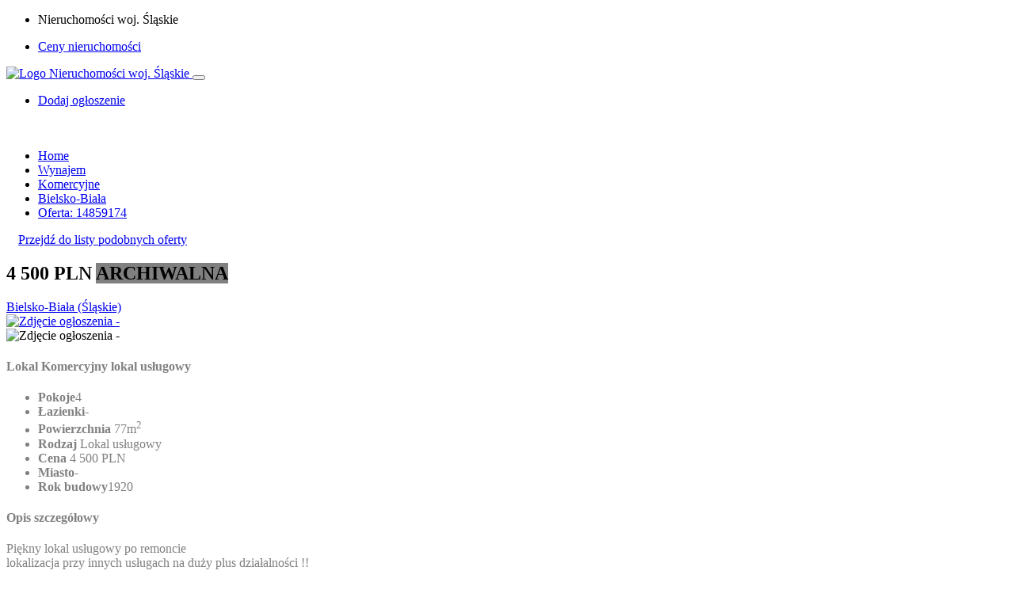

--- FILE ---
content_type: text/html; charset=UTF-8
request_url: https://nieruchomosci-slaskie-24.pl/oferta-14859174/nieruchomosci-komercyjne+lokal-uslugowy,Bielsko-Bia%C5%82a,na-wynajem
body_size: 10565
content:
<!DOCTYPE html>
<html lang="pl">
    <head>
        <meta http-equiv="content-type" content="text/html; charset=utf-8" />
        <meta name="author" content="Szybko.pl sp z o.o." />
        <meta name="viewport" content="width=device-width,minimum-scale=1,initial-scale=1,maximum-scale=5">
        <meta name="robots" content="index,follow">

                    <!-- Google Tag Manager -->
            <script type="7e2657d12f11d49e81634867-text/javascript">(function(w,d,s,l,i){w[l]=w[l]||[];w[l].push({'gtm.start':
            new Date().getTime(),event:'gtm.js'});var f=d.getElementsByTagName(s)[0],
            j=d.createElement(s),dl=l!='dataLayer'?'&l='+l:'';j.async=true;j.src=
            'https://www.googletagmanager.com/gtm.js?id='+i+dl;f.parentNode.insertBefore(j,f);
            })(window,document,'script','dataLayer','GTM-TBFWPDM');</script>
            <!-- End Google Tag Manager -->
                
        <link rel="shortcut icon" href="https://cdn.szybko.pl/subportal/images/slaskie/favicon_120x120.png" />
            <title>Lokal Usługowy na wynajem - Bielsko-Biała (Oferta ARCHIWALNA) - Lokal Komercyjny lokal usługowy 4 pokoje, Śląskie</title>
    <meta name="Description" content="Oferta Archiwalna: Piękny lokal usługowy po remoncielokalizacja przy innych usługach na duży plus działalności !!Główne atuty nieruchomości: • lokalizacja w ruchliwym miejscu• lokalizacja w sąsiedztwie biursklepów• z wejściem od ulicyNieruchomość złożona z: • pomieszcz...">
    <meta name="Keywords" content="Archiwalna, Ogłoszenie szczegółowe, nieruchomość na wynajem,na wynajem
          ,,,ŚLĄSKIE
          ,,lokal komercyjny,lokal komercyjny,lokal usługowy">

            <script type="application/ld+json">
        { 
        "@context": "https://schema.org",
        "@type" : ["https://schema.org/Residence", "https://schema.org/Product"],
        "name" : "Lokal Komercyjny na wynajem, 
                        Bielsko-Biała                
    
",
        "description" : "Piękny lokal usługowy po remoncielokalizacja przy innych usługach na duży plus działalności !!Główne atuty nieruchomości: • lokalizacja w ruchliwym miejscu• lokalizacja w sąsiedztwie biursklepów• z wejściem od ulicyNieruchomość złożona z: • pomieszcz...",
        "offers" : { 
            "@type" : "https://schema.org/Offer",
            "name" : "Lokal Komercyjny na wynajem, 
                        Bielsko-Biała                
    
, 77m2",
            "price" : "4500",
            "priceCurrency" : "PLN",
            "availability": "https://schema.org/Discontinued",
            "url":"https://nieruchomosci-slaskie-24.pl/oferta-14859174/nieruchomosci-komercyjne+lokal-uslugowy,Bielsko-Bia%C5%82a,na-wynajem",
            "priceValidUntil": "2022-08-30"
        },
        "sku": "14859174",
        "mpn": "14859174",
        "image": {
            "@type": "ImageObject",
            "url": "https://mediaproxy.szybko.pl/800x600/filters:grayscale()/photo/asset/014/859/174/49508d0d8c1488674697758fd2d0310d.jpg?signature=c974287291476b94e7cd146ce2274168d86a7352e4e288759f897155155446d7",
            "height": 800,
            "width": 600
            }
        }
        {
        "@context": "https://schema.org",
        "@type": "RealEstateAgent",
        "name": "",
        "logo": {
            "@type": "ImageObject",
            "url": "https://cdn.szybko.pl/images/people/man/1.png",
            "width": 100,
            "height": 100
        },
        "address": {
            "@type": "PostalAddress",
            "addressCountry": "Poland",
            "streetAddress": " ",
            "addressLocality": "",
            "postalCode": ""
        },
        "image": {
            "@type": "ImageObject",
            "url": "",
            "height": 50,
            "width": 200
            }
        }
    </script>

    <!-- og -->
    <meta property="og:title" content="Archiwalna - Lokal Usługowy na wynajem - Bielsko-Biała, 4 pokoje, 4 500 zł">
    <meta property="og:description" content="Piękny lokal usługowy po remoncielokalizacja przy innych usługach na duży plus działalności !!Główne atuty nieruchomości: • lokalizacja w ruchliwym miejscu• lokalizacja w sąsiedztwie biursklepów• z wejściem od ulicyNieruchomość złożona z: • pomieszcz...">
    <meta property="og:type" content="website">
    <meta property="og:url" content="https://nieruchomosci-slaskie-24.pl/oferta-14859174/nieruchomosci-komercyjne+lokal-uslugowy,Bielsko-Bia%C5%82a,na-wynajem">
    <meta property="og:image:width" content="800">
    <meta property="og:image:height" content="600">
    <meta property="og:image:alt" content="Zdjęcie - Lokal Komercyjny lokal usługowy">
    <meta property="og:image" content="https://mediaproxy.szybko.pl/800x600/filters:grayscale()/photo/asset/014/859/174/49508d0d8c1488674697758fd2d0310d.jpg?signature=c974287291476b94e7cd146ce2274168d86a7352e4e288759f897155155446d7">
    <meta property="twitter:image" content="https://mediaproxy.szybko.pl/800x600/filters:grayscale()/photo/asset/014/859/174/49508d0d8c1488674697758fd2d0310d.jpg?signature=c974287291476b94e7cd146ce2274168d86a7352e4e288759f897155155446d7">
    <!-- og -->
        
        <link rel="preload" href="https://cdn.szybko.pl/subportal/images/slaskie/logo48pxh.png" as="image">
        <link rel="preload" href="https://cdn.szybko.pl/subportal/images/slaskie/favicon_120x120.png" as="image">
        
        <link rel="dns-prefetch" href="https://www.google-analytics.com">
        
        <link rel="preconnect" href="https://fonts.googleapis.com/css?family=Lora:400,400i,700,700i&display=swap" type="font/woff2" crossorigin="anonymous">
        <link rel="preconnect" href="https://fonts.googleapis.com/css?family=Josefin+Sans:400,600,700&display=swap" type="font/woff2" crossorigin="anonymous">
        <link rel="preconnect" href="https://fonts.googleapis.com/css?family=Poppins:400,600,700,800,900&display=swap" type="font/woff2" crossorigin="anonymous">
        <link rel="preconnect" href="https://fonts.googleapis.com/css?family=Muli:300,400,600,700&display=swap" type="font/woff2" crossorigin="anonymous">
        
        <link rel="preload" as="script" href="https://cdn.szybko.pl/subportal/assets/js/popper.min.js">
        <link rel="preload" as="style" href="https://cdn.szybko.pl/subportal/assets/css/subportal-fonts.css">
        
        <link rel="preload" as="font" href="https://cdn.szybko.pl/subportal/assets/fonts/themify.woff?-fvbane" type="font/woff2" crossorigin="anonymous">
        <link rel="preload" as="font" href="https://cdn.szybko.pl/subportal/assets/fonts/icofont.woff2" type="font/woff2" crossorigin="anonymous">
        <link rel="preload" as="font" href="https://cdn.szybko.pl/subportal/assets/fonts/fa-solid-900.woff2" type="font/woff2" crossorigin="anonymous">
        
        <meta name="theme-color" content="#ce162b"/>
        <meta name="apple-mobile-web-app-title" content="Nieruchomości woj. Śląskie">
        <meta name="apple-mobile-web-app-capable" content="yes">
        <meta name="apple-mobile-web-app-status-bar-style" content="#ce162b">

        <link rel="manifest" href="/subportal/manifest-nieruchomosci-slaskie-24.pl.json">
        <link rel="apple-touch-icon" href="https://cdn.szybko.pl/subportal/images/slaskie/favicon_120x120.png">
    
        <link rel="stylesheet" href="https://cdn.szybko.pl/subportal/assets/css/subportal-fonts.css">
        <link rel="stylesheet" href="https://cdn.szybko.pl/build/v1.5/subportals.5a20a893.css">

                    <script type="7e2657d12f11d49e81634867-text/javascript">
        var onloadCallback = function() {
            grecaptcha.render('submit', {
                'sitekey' : '6LdGodkUAAAAAJAZOqAlAsCIwI9__fsslwNjaSNa',
                'callback' : onSubmitFormDetail
            });
        };
    </script>
        
        <script data-ad-client="ca-pub-1980712158076515" async src="https://pagead2.googlesyndication.com/pagead/js/adsbygoogle.js" type="7e2657d12f11d49e81634867-text/javascript"></script>
        
                <script type="7e2657d12f11d49e81634867-text/javascript">
            if ('serviceWorker' in navigator) {
                window.addEventListener('load', function () {
                    // Register the service worker
                    navigator.serviceWorker.register('/subportal/sw-nieruchomosci-slaskie-24.pl.js')
                       .then(
                            function (reg) {
                                console.log('Service Worker registered', reg);
                            }
                        )
                       .catch(
                            function (err) { 
                                console.error('Service Worker **not** registered', err);
                            }
                        );
                });
            } else {
                console.warn('Service Worker not supported in this browser');
            }
            if (navigator.userAgent.match(/Android/i)
                 || navigator.userAgent.match(/webOS/i)
                 || navigator.userAgent.match(/iPhone/i)
                 || navigator.userAgent.match(/iPad/i)
                 || navigator.userAgent.match(/iPod/i)
                 || navigator.userAgent.match(/BlackBerry/i)
                 || navigator.userAgent.match(/Windows Phone/i)) {

                window.addEventListener('beforeinstallprompt', function (event) {
                    dataLayer.push({ 'event': 'pwa-install-prompt-open' });
                    event.userChoice.then(function (result) {
                        if (result.outcome === 'dismissed') {
                            dataLayer.push({ 'event': 'pwa-install-prompt-reject' });
                        } else {
                            dataLayer.push({ 'event': 'pwa-install-prompt-accept' });
                        }
                    });
                });
                window.addEventListener('appinstalled', function () {
                    dataLayer.push({ 'event': 'pwa-installed' });
                });
            }
        </script>
    </head>

    <body class="slaskie-skin">
        
                    <!-- Google Tag Manager (noscript) -->
            <noscript><iframe src="https://www.googletagmanager.com/ns.html?id=GTM-TBFWPDM" height="0" width="0" style="display:none;visibility:hidden"></iframe></noscript>
            <!-- End Google Tag Manager (noscript) -->
                
        <div id="main-wrapper">
                            
<div class="top-header">
    <div class="container">
        <div class="row">

            <div class="col-lg-6 col-md-6">
                <div class="cn-info">
                    <ul>
                        <li><i class="ti-location-pin"></i> Nieruchomości woj. Śląskie</li>
                                            </ul>
                </div>
            </div>
            
            <div class="col-lg-6 col-md-6">
                <ul class="top-social">
                    <li>
                        <a href="https://ceny.szybko.pl" aria-label="Ceny nieruchomości" target="_blank" rel="noopener">
                            <i class="ti-bar-chart"></i> Ceny nieruchomości
                        </a>
                    </li>
                </ul>
            </div>

        </div>
    </div>
</div>

<div class="header header-light">

    <nav class="headnavbar">

        <div class="nav-header">
            <a href="/" class="brand">
                <img class="lazyload" data-src="https://cdn.szybko.pl/subportal/images/slaskie/logo48pxh.png" alt="Logo Nieruchomości woj. Śląskie" />
            </a>
            <button class="toggle-bar"><span class="ti-align-justify"></span></button>	
        </div>

        <ul id="testmenu" class="menu" style="display:none;">
                                                <li class="megamenu" data-width="500">
                                                                                                                                                                                                                                                                                                                                                                                                                                                    <a class="" href="#" aria-label="Sprzedaż">Sprzedaż</a>
                        <div class="megamenu-content">
                            <div class="mg-menu">
                                <ul>
                                                                                                                                                                                                                <li >
                                                <a href="/oferty/sprzedaz" aria-label="Wszystkie oferty na sprzedaz">
                                                    <div class="mg-menu-items">
                                                        <i class="ti-view-list-alt"></i>
                                                        <h5><u>Wszystkie</u><span>Wszystkie oferty na sprzedaz</span></h5>
                                                    </div>
                                                </a>
                                            </li>
                                                                                                                                                                                                                                                        <li >
                                                <a href="/oferty/sprzedaz/mieszkanie" aria-label="Mieszkania deweloperskie oraz z rynku wtórnego">
                                                    <div class="mg-menu-items">
                                                        <i class="ti-key"></i>
                                                        <h5>Mieszkania<span>Mieszkania deweloperskie oraz z rynku wtórnego</span></h5>
                                                    </div>
                                                </a>
                                            </li>
                                                                                                                                                                                                                                                        <li >
                                                <a href="/oferty/sprzedaz/dom" aria-label="Oferty domów szeregowych, wolnostojących czy bliźniaków">
                                                    <div class="mg-menu-items">
                                                        <i class="ti-home"></i>
                                                        <h5>Domy<span>Oferty domów szeregowych, wolnostojących czy bliźniaków</span></h5>
                                                    </div>
                                                </a>
                                            </li>
                                                                                                                                                                                                                                                        <li >
                                                <a href="/oferty/sprzedaz/komercyjne" aria-label="Najnowsze oferty lokali komercyjnych">
                                                    <div class="mg-menu-items">
                                                        <i class="ti-shopping-cart"></i>
                                                        <h5>Komercyjne<span>Najnowsze oferty lokali komercyjnych</span></h5>
                                                    </div>
                                                </a>
                                            </li>
                                                                                                                                                                                                                                                        <li >
                                                <a href="/oferty/sprzedaz/dzialka" aria-label="Szeroki wybór działek">
                                                    <div class="mg-menu-items">
                                                        <i class="ti-direction"></i>
                                                        <h5>Działki<span>Szeroki wybór działek</span></h5>
                                                    </div>
                                                </a>
                                            </li>
                                                                                                                                                                                                                                                        <li >
                                                <a href="/oferty/sprzedaz/garaz" aria-label="Znajdź garaż">
                                                    <div class="mg-menu-items">
                                                        <i class="ti-car"></i>
                                                        <h5>Garaże<span>Znajdź garaż</span></h5>
                                                    </div>
                                                </a>
                                            </li>
                                                                                                                                                                                                                                                        <li >
                                                <a href="/oferty/sprzedaz/inwestycje" aria-label="Nowe mieszkania od deweloperów">
                                                    <div class="mg-menu-items">
                                                        <i class="ti-ruler-pencil"></i>
                                                        <h5>Inwestycje<span>Nowe mieszkania od deweloperów</span></h5>
                                                    </div>
                                                </a>
                                            </li>
                                                                                                            </ul>
                            </div>
                        </div>
                    </li>  
                                                                <li class="megamenu" data-width="500">
                                                                                                                                                                                                                                                                                                                                                                                                                                                    <a class="" href="#" aria-label="Wynajem">Wynajem</a>
                        <div class="megamenu-content">
                            <div class="mg-menu">
                                <ul>
                                                                                                                                                                                                                <li >
                                                <a href="/oferty/wynajem" aria-label="Wszystkie oferty na wynajem">
                                                    <div class="mg-menu-items">
                                                        <i class="ti-view-list-alt"></i>
                                                        <h5><u>Wszystkie</u><span>Wszystkie oferty na wynajem</span></h5>
                                                    </div>
                                                </a>
                                            </li>
                                                                                                                                                                                                                                                        <li >
                                                <a href="/oferty/wynajem/mieszkanie" aria-label="Mieszkania deweloperskie oraz z rynku wtórnego">
                                                    <div class="mg-menu-items">
                                                        <i class="ti-key"></i>
                                                        <h5>Mieszkania<span>Mieszkania deweloperskie oraz z rynku wtórnego</span></h5>
                                                    </div>
                                                </a>
                                            </li>
                                                                                                                                                                                                                                                        <li >
                                                <a href="/oferty/wynajem/dom" aria-label="Oferty domów szeregowych, wolnostojących czy bliźniaków">
                                                    <div class="mg-menu-items">
                                                        <i class="ti-home"></i>
                                                        <h5>Domy<span>Oferty domów szeregowych, wolnostojących czy bliźniaków</span></h5>
                                                    </div>
                                                </a>
                                            </li>
                                                                                                                                                                                                                                                        <li >
                                                <a href="/oferty/wynajem/komercyjne" aria-label="Najnowsze oferty lokali komercyjnych">
                                                    <div class="mg-menu-items">
                                                        <i class="ti-shopping-cart"></i>
                                                        <h5>Komercyjne<span>Najnowsze oferty lokali komercyjnych</span></h5>
                                                    </div>
                                                </a>
                                            </li>
                                                                                                                                                                                                                                                        <li >
                                                <a href="/oferty/wynajem/dzialka" aria-label="Szeroki wybór działek">
                                                    <div class="mg-menu-items">
                                                        <i class="ti-direction"></i>
                                                        <h5>Działki<span>Szeroki wybór działek</span></h5>
                                                    </div>
                                                </a>
                                            </li>
                                                                                                                                                                                                                                                        <li >
                                                <a href="/oferty/wynajem/garaz" aria-label="Znajdź garaż">
                                                    <div class="mg-menu-items">
                                                        <i class="ti-car"></i>
                                                        <h5>Garaże<span>Znajdź garaż</span></h5>
                                                    </div>
                                                </a>
                                            </li>
                                                                                                                                                                                                                                                        <li >
                                                <a href="/oferty/wynajem/pokoj" aria-label="Stacje, pokoje dwuosobowe, trzyosobowe">
                                                    <div class="mg-menu-items">
                                                        <i class="ti-game"></i>
                                                        <h5>Pokoje<span>Stacje, pokoje dwuosobowe, trzyosobowe</span></h5>
                                                    </div>
                                                </a>
                                            </li>
                                                                                                            </ul>
                            </div>
                        </div>
                    </li>  
                                    </ul>

        <ul class="attributes">
            <li class="login-attri theme-log">
                <a href="/dodaj-oferte" target="_blank" rel="noopener" aria-label="Dodaj nową ofertę w Szybko.pl">
                    <span class="add-asset-but">Dodaj ogłoszenie</span>
                    <span class="add-asset-but-icon"><i class="fa fa-plus"></i></span>
                </a>
            </li>
        </ul>

    </nav>

</div>                        <div class="clearfix"></div>

            
                <section class="gray" style="padding-top:20px;">
        <div class="container">
             
            <div class="breadcrumbs">
                <ul itemscope itemtype="https://schema.org/BreadcrumbList">
                                            <li itemprop="itemListElement" itemscope itemtype="https://schema.org/ListItem">
                            <a itemtype="https://schema.org/Thing" itemprop="item" href="/" aria-label="Home">
                                <span  itemprop="name">Home</span>
                            </a>
                            <meta itemprop="position" content="1" />
                                                            <i class="ti-angle-double-right"></i>
                                                    </li>
                                            <li itemprop="itemListElement" itemscope itemtype="https://schema.org/ListItem">
                            <a itemtype="https://schema.org/Thing" itemprop="item" href="/oferty/wynajem" aria-label="wynajem">
                                <span  itemprop="name">Wynajem</span>
                            </a>
                            <meta itemprop="position" content="2" />
                                                            <i class="ti-angle-double-right"></i>
                                                    </li>
                                            <li itemprop="itemListElement" itemscope itemtype="https://schema.org/ListItem">
                            <a itemtype="https://schema.org/Thing" itemprop="item" href="/oferty/wynajem/komercyjne" aria-label="komercyjne">
                                <span  itemprop="name">Komercyjne</span>
                            </a>
                            <meta itemprop="position" content="3" />
                                                            <i class="ti-angle-double-right"></i>
                                                    </li>
                                            <li itemprop="itemListElement" itemscope itemtype="https://schema.org/ListItem">
                            <a itemtype="https://schema.org/Thing" itemprop="item" href="/oferty/wynajem/komercyjne/Bielsko-Bia%C5%82a" aria-label="Bielsko-Biała">
                                <span  itemprop="name">Bielsko-Biała</span>
                            </a>
                            <meta itemprop="position" content="4" />
                                                            <i class="ti-angle-double-right"></i>
                                                    </li>
                                            <li itemprop="itemListElement" itemscope itemtype="https://schema.org/ListItem">
                            <a itemtype="https://schema.org/Thing" itemprop="item" href="/oferta-14859174/nieruchomosci-komercyjne+lokal-uslugowy,Bielsko-Bia%C5%82a,na-wynajem" aria-label="oferta: 14859174">
                                <span class="theme-cl" itemprop="name">Oferta: 14859174</span>
                            </a>
                            <meta itemprop="position" content="5" />
                                                    </li>
                                    </ul>
            </div>
            <div class="row">
                                    <a class="btn btn-outline-theme" href="/oferty/wynajem/komercyjne/Bielsko-Bia%C5%82a/Podwale?nieaktywna=34" aria-label="Pokaż podobne oferty" style="margin:15px;"> 
                        <span class="ti-angle-double-left"></span> Przejdź do listy podobnych oferty
                    </a>
                            </div>
            
            <div class="row">

                <!-- property main detail -->
                <div class="col-lg-8 col-md-12 col-sm-12">

                    <div class="slide-property-first mb-4">
                        <div class="pr-price-into">
                            <h2>
                                                                    4 500 PLN
                                                                                                                                    <span class="prt-type" style="background-color: grey;">ARCHIWALNA</span>
                            </h2>
                            <span>
                                <a href="#asset_map" aria-label="Pokaż lokalizację ogłoszenia na mapie"  >
                                    <i class="ti-location-pin"></i> 
                                    
                        Bielsko-Biała                
    
 (Śląskie)                                </a>
                            </span>
                        </div>
                    </div>

                    <div class="property3-slide single-advance-property mb-4">
                        
                                                    <div class="slider-for">
                                                                    <a href="https://mediaproxy.szybko.pl/1300x850/filters:grayscale()/photo/asset/014/859/174/49508d0d8c1488674697758fd2d0310d.jpg?signature=a244213a66f5b27138528e79d0b6c9d8c1701aeca3977814114849f49eec8b13" class="item-slick" aria-label="Zdjęcie ogłoszenia 14859174">
                                        <picture>
                                            <source type="image/webp" data-srcset="https://mediaproxy.szybko.pl/800x600/filters:format(webp)/filters:grayscale()/photo/asset/014/859/174/49508d0d8c1488674697758fd2d0310d.jpg?signature=304930e672e3f781e5912098cf03410529e88b07d3d50a366bf4cee5c5f4cce3" />
                                            <source type="image/jpg" data-srcset="https://mediaproxy.szybko.pl/800x600/filters:grayscale()/photo/asset/014/859/174/49508d0d8c1488674697758fd2d0310d.jpg?signature=c974287291476b94e7cd146ce2274168d86a7352e4e288759f897155155446d7" />
                                            <img src="https://mediaproxy.szybko.pl/800x600/filters:grayscale()/photo/asset/014/859/174/49508d0d8c1488674697758fd2d0310d.jpg?signature=c974287291476b94e7cd146ce2274168d86a7352e4e288759f897155155446d7" 
                                                 alt="Zdjęcie ogłoszenia -  "/>
                                        </picture>
                                    </a>
                                                            </div>
                            <div class="slider-nav">
                                                                    <div class="item-slick">
                                        <img src="https://mediaproxy.szybko.pl/130x86/filters:grayscale()/photo/asset/014/859/174/49508d0d8c1488674697758fd2d0310d.jpg?signature=6de0e83773408acfcbac16cc6aacaf1d4b9968c24b780277c09a8fee1d49602d" 
                                             alt="Zdjęcie ogłoszenia -  ">
                                    </div>
                                                            </div>
                                            </div>

                    <!-- Single Block Wrap -->
                    <div class="block-wrap">

                        <div class="block-header">
                            <h4 class="block-title" style="color: grey;">Lokal Komercyjny lokal usługowy</h4>
                        </div>

                        <div class="block-body">
                            <ul class="dw-proprty-info" style="color: grey;">
                                <li style="color: grey;"><strong>Pokoje</strong>4</li>
                                <li><strong>Łazienki</strong>-</li>
                                <li>
                                    <strong>Powierzchnia</strong>
                                                                            77m<sup>2</sup>
                                                                    </li>
                                <li style="color: grey;"><strong>Rodzaj</strong>
                                                                            Lokal usługowy
                                                                    </li>
                                <li style="color: grey;">
                                    <strong>Cena</strong>
                                    4 500 PLN                                </li>
                                <li style="color: grey;"><strong>Miasto</strong>-</li>
                                <li style="color: grey;"><strong>Rok budowy</strong>1920</li>
                            </ul>
                        </div>

                    </div>

                    <!-- Single Block Wrap -->
                    <div class="block-wrap">

                        <div class="block-header">
                            <h4 class="block-title" style="color: grey;">Opis szczegółowy</h4>
                        </div>

                        <div class="block-body show-more" style="color: grey;">
                            <p style="color: grey;">
                                Piękny lokal usługowy po remoncie<br>lokalizacja przy innych usługach na duży plus działalności !!<br>Główne atuty nieruchomości: • lokalizacja w ruchliwym miejscu• lokalizacja w sąsiedztwie biur/sklepów• z wejściem od ulicy<br>Nieruchomość złożona z: • pomieszczenie 45,97 m.kw• pomieszczenie 23 m.kw• pomieszczenie 6,25 m.kw• wc 2,32 m.kw<br><br>Typ ogrzewania: ogrzewanie na gaz miejski. <br>Typ własności: własność. <br>Lokal usługowy w Bielsku-Białej na wynajem pod usługi lub handel<br>*** GŁÓWNY DEPTAK Z BIAŁEJ DO BIELSKA ***<br>Lokalizacja idealna na ekskluzywne biuro, gabinet, salon fryzjerski, salon piękności itp.<br>Lokal w sąsiedztwie innych sklepów , salonów piękności, salonów fryzjerskich, biur itp<br>USYTUOWANIE W POBLIŻU DROGI przelotowej do Szpitala nr 2, czyli ul Wyzwolenia, jest dodatkowym atutem.<br>Wspólnota pozwala na zamontowanie dużego baneru lub panelu reklamowego nad wejściem.<br>Dwie duże witryny ułatwią reklamy i ekspozycję.<br>Lokal pachnie nowością.<br>Niezależne ogrzewanie gazowe. W celu zmniejszenia kosztów zostały zamontowane nowe grzejniki, nowy piec C.O., lokal został doizolowany od wewnątrz, sufit jest obniżony przed podwieszenie.<br>ZAPRASZAM NA PREZENTACJĘ, jest to nieruchomość bardzo warta obejrzenia.<br>Polecamy lokal usługowy w Bielsku-Białej przy głównym "starym deptaku".<br>Możliwość prowadzenia przeróżnych usług BEZ GASTRONOMII.<br>Gratka dla osoby lub firmy szukającej prestiżowego miejsca w przystępnej cenie odstępnego.<br>Oferta dostępna tylko w Metrohouse. <br>Więcej zdjęć i plan powierzchni na <span class="email-hidden">Adres www ukryty</span><br>ZADZWOŃ: <span class='ph ph-hidden' data-ph='7&30366663' data-id='asset-14859174'>XXXXX663</span>. Czekamy na telefon od Ciebie. <br>---<br>Zakup lub najem nieruchomości przez Agencję Metrohouse to:• największy wybór na rynku• elastyczne podejście do Klienta• bezpieczeństwo transakcji• możliwość skorzystania z szerokiej oferty kredytów gotówkowych i hipotecznych• doświadczeni doradcy<br>Czy wiesz, że możemy przygotować dla Ciebie prezentację on-line nieruchomości? Skontaktuj się z naszym Agentem i zapytaj o szczegóły.<br><br>Pomimo, iż Doradcy Metrohouse przykładają szczególną staranność do rzetelnego prezentowania informacji o nieruchomości, nie zawsze jest możliwa weryfikacja wszystkich danych przekazanych od osób trzecich. Niniejsza prezentacja oferty nie jest ofertą w rozumieniu Kodeksu Cywilnego i ma charakter wyłącznie informacyjny.
                                <a href="#" style="color: grey;" aria-label="Pokaż więcej tekstu" class="show-more-button">Pokaż więcej <i class="fa fa-angle-down"></i></a>
                            </p>
                        </div>

                    </div>

                    <!-- Details -->
                    <div class="block-wrap">
                        <div class="block-header">
                            <h4 class="block-title" style="color: grey;">Szczegóły oferty</h4>
                        </div>

                        <div class="block-body">
                            <ul class="avl-features third" style="color: grey;">
                                <li>Numer oferty w agencji:<span> BUXE235</span></li><li>Numer ogłoszenia w Szybko.pl:<span> 14859174</span></li><li>Liczba pokoi:<span> 4</span></li><li>Piętro:<span> parter / 2</span></li>
                            </ul>
                        </div>
                    </div>
                            
                    <!-- Features -->
                                            <div class="block-wrap">
                            <div class="block-header">
                                <h4 class="block-title" style="color: grey;">Cechy oferty</h4>
                            </div>

                            <div class="block-body">
                                <ul class="avl-features third" style="color: grey;">
                                    <li>System ogrzewania:<span> Gazowe własne</span></li>
                                </ul>
                            </div>
                        </div>
                    
                    <!-- Single Block Wrap -->
                    <div id="asset_map" class="block-wrap">
                        <div class="block-header">
                            <h4 class="block-title" style="color: grey;">Mapa</h4>
                            <h5 class="theme-cl" style="color: grey;">Śląskie, 
                        Bielsko-Biała                
    
, </h5>
                        </div>
                        <div class="block-body" style="height:315px;">
                            <div class="map-container">
                                <iframe width="100%" height="315" frameborder="0" allowfullscreen
                                        src="https://www.openstreetmap.org/export/embed.html?bbox=19.0583845%2C49.8223768%2C19.0583845%2C49.8223768&amp;amplayer=mapnik&amp;amp&amp;marker=49.8223768,19.0583845" ></iframe>
                            </div>
                        </div>
                    </div>

                </div>

                <!-- property Sidebar -->
                <div class="col-lg-4 col-md-12 col-sm-12">
                    <div class="page-sidebar">
                        <!-- Agent Detail -->
                        <div class="agent-widget">
                            <div class="agent-title">
                                <div class="agent-photo">
                                                                                                            <picture>
                                        <source type="image/webp" data-srcset="https://cdn.szybko.pl/images/people/man/3.webp" />
                                        <source type="image/png" data-srcset="https://cdn.szybko.pl/images/people/man/3.png" />
                                        <img class="lazyload" data-src="https://cdn.szybko.pl/images/people/man/3.png" 
                                             alt="Metro house" />
                                    </picture>
                                </div>
                                <div class="agent-details">
                                    <h4>
                                                                                    Izabela Marszałek-Sł...
                                                                            </h4>
                                    <span>
                                        <i class="ti-headphone-alt"></i>
                                        <span id="call_text" class="a-link ph ph-hidden" data-ph="+48730366663" data-id="asset-14859174">
                                            +48XXXXXX663
                                        </span>
                                    </span>
                                </div>
                                <div class="clearfix"></div>
                            </div>
                                        
                            <form id="contactform" method="POST" action="https://nieruchomosci-slaskie-24.pl/formularz-kontaktowy/oferta-14859174" target="_top" 
                                  data-id="14859174" data-category="asset_detail_photo" data-label="asset-14859174">
                               
                                <div class="form-group">
                                    <input id="contactNameField" class="form-control" type="text" lang="pl" name="contactNameField" placeholder="Imię i nazwisko *" required class="name" />
                                </div>
                                
                                <div class="form-group">
                                    <input id="contactEmailField" class="form-control" type="text" lang="pl" name="contactEmailField" placeholder="Twój adres email *" required class="email"
                                           pattern="^[A-Za-z0-9](([_\.\-]?[a-zA-Z0-9]+)*)@([A-Za-z0-9]+)(([\.\-]?[a-zA-Z0-9]+)*)\.([A-Za-z]{2,})$" />
                                </div>
                                
                                <div class="form-group">
                                    <input id="contactPhoneField" class="form-control" type="text" lang="pl" name="contactPhoneField" placeholder="Twój numer telefonu" class="phone" />
                                </div>
                                
                                <div class="form-group">
                                    <textarea id="contactMessageTextarea" class="form-control" lang="pl" name="contactMessageTextarea" placeholder="Twoje pytanie *" required class="subject">Czy posiadają Państwo oferty o podobnych parametrach?</textarea>
                                </div>
                                
                                <div class="form-group">
                                    <input id="sendEmailCopy" class="checkbox-custom" name="sendCopyToUser" type="checkbox">
                                    <label for="sendEmailCopy" class="checkbox-custom-label">Wyślij kopię maila do mnie</label>
                                </div>
                                
                                <div id="contact-message"></div>
                                <span id="form_response"></span>
                                
                                <button id="submit" value="send_email" type="submit" aria-label="Wyślij zapytanie"
                                        class="btn btn-theme full-width">Wyślij zapytanie</button>
                                        
                                <span>Wysyłając zapytanie akceptuję <a href="/regulamin" aria-label="Regulamin serwisu">regulamin</a> serwisu oraz politykę <a href="/polityka-prywatnosci" aria-label="RODO">RODO</a>.</span>
                            </form>
                        </div>
                            
                            
                                                    
                        <!-- Featured Property -->
                                                     <div class="sidebar-widgets">
                                <h4>Podobne oferty</h4>
                                                                
<div class="sidebar-property-slide">
                        <div class="single-items">
                <div class="property-listing property-1">

                    <div class="listing-img-wrapper">
                        <a href="/oferta-15760734/nieruchomosci-komercyjne+lokal-uslugowy,Bielsko-Bia%C5%82a,na-wynajem" aria-label="Detale ogłoszenia 15760734">
                                                            <picture>
                                    <source type="image/webp" data-srcset="https://mediaproxy.szybko.pl/375x284/filters:format(webp)/photo/asset/015/760/734/429153ca4f9dc493807f92e9fb16b083.jpg?signature=82b109f88b7c49a8fc70044590e7d5853bf2bed0f6c2ec901179e16324460761" />
                                    <source type="image/jpg" data-srcset="https://mediaproxy.szybko.pl/375x284/photo/asset/015/760/734/429153ca4f9dc493807f92e9fb16b083.jpg?signature=4a1c4422be5698bdf6729cc13e25ab40ff51fb0866a40f06cda4f4f68905492b" />
                                    <img class="img-fluid lazyload" data-src="https://mediaproxy.szybko.pl/375x284/photo/asset/015/760/734/429153ca4f9dc493807f92e9fb16b083.jpg?signature=4a1c4422be5698bdf6729cc13e25ab40ff51fb0866a40f06cda4f4f68905492b" alt="15760734 - zdjęcie ogłoszenia" />
                                </picture>
                                                    </a>
                        <span class="property-type">na wynajem</span>
                    </div>

                    <div class="listing-content">

                        <div class="listing-detail-wrapper">
                            <div class="listing-short-detail">
                                <h4 class="listing-name">
                                    <a href="/oferta-15760734/nieruchomosci-komercyjne+lokal-uslugowy,Bielsko-Bia%C5%82a,na-wynajem" aria-label="Detale ogłoszenia 15760734">
                                        lokal komercyjny
                                    </a>
                                </h4>
                                <span class="listing-location">
                                    <i class="ti-location-pin"></i>
                        Bielsko-Biała                
    

                                </span>
                            </div>
                            <div class="list-author">
                                <a href="/oferta-15760734/nieruchomosci-komercyjne+lokal-uslugowy,Bielsko-Bia%C5%82a,na-wynajem" aria-label="Zdjęcie Agent Nieruchomości RE/MAX Home Professional ul. Lipnicka 4 43-300 Bielsko-Biała">
                                                                                                            <picture>
                                        <source type="image/webp" data-srcset="https://cdn.szybko.pl/images/people/man/2.webp" />
                                        <source type="image/jpg" data-srcset="https://cdn.szybko.pl/images/people/man/2.png" />
                                        <img class="lazyload img-fluid img-circle avater-48" data-src="https://cdn.szybko.pl/images/people/man/2.png" 
                                             alt="Agent Nieruchomości RE/MAX Home Professional ul. Lipnicka 4 43-300 Bielsko-Biała" />
                                    </picture>
                                </a>
                            </div>
                        </div>

                        <div class="listing-features-info">
                            <ul>
                                <li><strong>Pokoje:</strong>11</li>
                                <li><strong>Łazienki:</strong>0</li>
                                <li><strong>Metraż:</strong>92</li>
                            </ul>
                        </div>

                        <div class="listing-footer-wrapper">
                            <div class="listing-price">
                                <h4 class="list-pr">
                                                                            5 000 PLN
                                                                    </h4>
                            </div>

                            <div class="listing-detail-btn">
                                <a href="/oferta-15760734/nieruchomosci-komercyjne+lokal-uslugowy,Bielsko-Bia%C5%82a,na-wynajem" class="more-btn" aria-label="Przejdź do szczegółów ogłoszenia">Zobacz</a>
                            </div>
                        </div>

                    </div>

                </div>
            </div>
                                <div class="single-items">
                <div class="property-listing property-1">

                    <div class="listing-img-wrapper">
                        <a href="/oferta-15777166/nieruchomosci-komercyjne+lokal-uslugowy,Bielsko-Bia%C5%82a,na-wynajem" aria-label="Detale ogłoszenia 15777166">
                                                            <picture>
                                    <source type="image/webp" data-srcset="https://mediaproxy.szybko.pl/375x284/filters:format(webp)/photo/asset/015/777/166/99d9160bdc6df0e1e4a582678a582621.jpg?signature=a02a12bbc6de4496a171166bb5af71924255cc2f922844443050cc4e5af92887" />
                                    <source type="image/jpg" data-srcset="https://mediaproxy.szybko.pl/375x284/photo/asset/015/777/166/99d9160bdc6df0e1e4a582678a582621.jpg?signature=ff90b730800d7c994450cb569b45ab6195f974619db026a0a625057fe82cf829" />
                                    <img class="img-fluid lazyload" data-src="https://mediaproxy.szybko.pl/375x284/photo/asset/015/777/166/99d9160bdc6df0e1e4a582678a582621.jpg?signature=ff90b730800d7c994450cb569b45ab6195f974619db026a0a625057fe82cf829" alt="15777166 - zdjęcie ogłoszenia" />
                                </picture>
                                                    </a>
                        <span class="property-type">na wynajem</span>
                    </div>

                    <div class="listing-content">

                        <div class="listing-detail-wrapper">
                            <div class="listing-short-detail">
                                <h4 class="listing-name">
                                    <a href="/oferta-15777166/nieruchomosci-komercyjne+lokal-uslugowy,Bielsko-Bia%C5%82a,na-wynajem" aria-label="Detale ogłoszenia 15777166">
                                        lokal komercyjny
                                    </a>
                                </h4>
                                <span class="listing-location">
                                    <i class="ti-location-pin"></i>
                        Bielsko-Biała                
    

                                </span>
                            </div>
                            <div class="list-author">
                                <a href="/oferta-15777166/nieruchomosci-komercyjne+lokal-uslugowy,Bielsko-Bia%C5%82a,na-wynajem" aria-label="Zdjęcie Agent Nieruchomości RE/MAX Home Professional ul. Lipnicka 4 43-300 Bielsko-Biała">
                                                                                                            <picture>
                                        <source type="image/webp" data-srcset="https://cdn.szybko.pl/images/people/man/2.webp" />
                                        <source type="image/jpg" data-srcset="https://cdn.szybko.pl/images/people/man/2.png" />
                                        <img class="lazyload img-fluid img-circle avater-48" data-src="https://cdn.szybko.pl/images/people/man/2.png" 
                                             alt="Agent Nieruchomości RE/MAX Home Professional ul. Lipnicka 4 43-300 Bielsko-Biała" />
                                    </picture>
                                </a>
                            </div>
                        </div>

                        <div class="listing-features-info">
                            <ul>
                                <li><strong>Pokoje:</strong>11</li>
                                <li><strong>Łazienki:</strong>0</li>
                                <li><strong>Metraż:</strong>194</li>
                            </ul>
                        </div>

                        <div class="listing-footer-wrapper">
                            <div class="listing-price">
                                <h4 class="list-pr">
                                                                            4 800 PLN
                                                                    </h4>
                            </div>

                            <div class="listing-detail-btn">
                                <a href="/oferta-15777166/nieruchomosci-komercyjne+lokal-uslugowy,Bielsko-Bia%C5%82a,na-wynajem" class="more-btn" aria-label="Przejdź do szczegółów ogłoszenia">Zobacz</a>
                            </div>
                        </div>

                    </div>

                </div>
            </div>
                                <div class="single-items">
                <div class="property-listing property-1">

                    <div class="listing-img-wrapper">
                        <a href="/oferta-15750165/nieruchomosci-komercyjne+lokal-uslugowy,Bielsko-Bia%C5%82a,na-wynajem" aria-label="Detale ogłoszenia 15750165">
                                                            <picture>
                                    <source type="image/webp" data-srcset="https://mediaproxy.szybko.pl/375x284/filters:format(webp)/photo/asset/015/750/165/02c171287b048c4d99789bcde2de375b.jpg?signature=31a245a3e538cf734dca86b9ce152eace580d32e9c7788350d5a92ad6c329c5f" />
                                    <source type="image/jpg" data-srcset="https://mediaproxy.szybko.pl/375x284/photo/asset/015/750/165/02c171287b048c4d99789bcde2de375b.jpg?signature=dd42d8d5551bfd3cf9a59d1e89e9093cb380d4f9067155cf90866a4dd7fe0ef7" />
                                    <img class="img-fluid lazyload" data-src="https://mediaproxy.szybko.pl/375x284/photo/asset/015/750/165/02c171287b048c4d99789bcde2de375b.jpg?signature=dd42d8d5551bfd3cf9a59d1e89e9093cb380d4f9067155cf90866a4dd7fe0ef7" alt="15750165 - zdjęcie ogłoszenia" />
                                </picture>
                                                    </a>
                        <span class="property-type">na wynajem</span>
                    </div>

                    <div class="listing-content">

                        <div class="listing-detail-wrapper">
                            <div class="listing-short-detail">
                                <h4 class="listing-name">
                                    <a href="/oferta-15750165/nieruchomosci-komercyjne+lokal-uslugowy,Bielsko-Bia%C5%82a,na-wynajem" aria-label="Detale ogłoszenia 15750165">
                                        lokal komercyjny
                                    </a>
                                </h4>
                                <span class="listing-location">
                                    <i class="ti-location-pin"></i>
                        Bielsko-Biała                
    

                                </span>
                            </div>
                            <div class="list-author">
                                <a href="/oferta-15750165/nieruchomosci-komercyjne+lokal-uslugowy,Bielsko-Bia%C5%82a,na-wynajem" aria-label="Zdjęcie Agent Nieruchomości REMAX Invest">
                                                                                                            <picture>
                                        <source type="image/webp" data-srcset="https://cdn.szybko.pl/images/people/man/1.webp" />
                                        <source type="image/jpg" data-srcset="https://cdn.szybko.pl/images/people/man/1.png" />
                                        <img class="lazyload img-fluid img-circle avater-48" data-src="https://cdn.szybko.pl/images/people/man/1.png" 
                                             alt="Agent Nieruchomości REMAX Invest" />
                                    </picture>
                                </a>
                            </div>
                        </div>

                        <div class="listing-features-info">
                            <ul>
                                <li><strong>Pokoje:</strong>11</li>
                                <li><strong>Łazienki:</strong>0</li>
                                <li><strong>Metraż:</strong>61.7</li>
                            </ul>
                        </div>

                        <div class="listing-footer-wrapper">
                            <div class="listing-price">
                                <h4 class="list-pr">
                                                                            2 400 PLN
                                                                    </h4>
                            </div>

                            <div class="listing-detail-btn">
                                <a href="/oferta-15750165/nieruchomosci-komercyjne+lokal-uslugowy,Bielsko-Bia%C5%82a,na-wynajem" class="more-btn" aria-label="Przejdź do szczegółów ogłoszenia">Zobacz</a>
                            </div>
                        </div>

                    </div>

                </div>
            </div>
            </div>                                
                                <div class="content full-bottom" style="margin-top:10px;">
                                    <a class="btn btn-outline-theme" aria-label="Przejdź do listy podobnych ogłoszeń" style="width:100%;"
                                       href="/oferty/wynajem/komercyjne/Bielsko-Bia%C5%82a?meters_min=61&amp;meters_max=93&amp;rooms_min=3&amp;rooms_max=5&amp;price_min_sell=4050&amp;price_max_sell=4950&amp;params_option=1&amp;nieaktywna=34">
                                        Przejdź do listy 3 podobnych ofert
                                        <span class="ti-angle-double-right"></span>
                                    </a>
                                </div>
                            </div>
                                                
                    </div>
                </div>

            </div>
        </div>
    </section>
        
    <div class="asset-call-cen">
        <div id="asset-call" class="btn btn-theme">
                            <a id="call_but_fl" href="tel:+48730366663" aria-label="Zadzwoń"><i class="ti-headphone-alt"></i></a>
                    </div>
    </div>
    

            <footer class="dark-footer skin-dark-footer">
                                    <div>
    <div class="container">
        <div class="row">

            <div class="col-lg-6 col-md-6">
                <div class="footer-widget">
                    <h4 class="widget-title">O Nas</h4>
                    <p>
                        <b>Nieruchomosci-slaskie-24.pl</b> jedyny polski serwis skupiający wszystkie oferty sprzedaży i wynajmu mieszkań, domów, działek i lokali komercyjnych, jak również wynajmu krótkookresowego
                        <b>w województwie Śląskim</b>.
                    </p>
                    <p>
                                                    Należymy do największej w Polsce grupy regionalnych portali nieruchomości 
                            <a href="https://nieruchomosci-polska-24.pl" aria-label="Nieruchomości Polska 24 pl" target="_blank" rel="noopener">Nieruchomości-Polska-24.pl</a>.
                                            </p>
                    <p>
                        U nas o każdej porze dnia i roku znajdziesz biura, mieszkania, apartamenty, domy, kawalerki oraz lokale komercyjne <u>w województwie Śląskim</u>.
                    </p>
                </div>
            </div>
            <div class="col-lg-3 col-md-6">
                <div class="footer-widget">
                    <h4 class="widget-title">Przydatne linki</h4>
                    <ul class="footer-menu">
                        <li>
                            <a href="https://ceny.szybko.pl/" target="_blank" rel="noopener" aria-label="Ceny nieruchomości">Ceny nieruchomości</a>
                        </li>
                        <li>
                            <a href="/dodaj-oferte" target="_blank" rel="noopener" aria-label="Dodaj nową ofertę w Szybko.pl">
                                Dodaj ogłoszenie
                            </a>
                        </li>
                    </ul>
                </div>
            </div>

            <div class="col-lg-3 col-md-6">
                <div class="footer-widget">
                    <h4 class="widget-title">Kontakt</h4>
                    <div class="fw-address-wrap">
                        <div class="fw fw-location">
                            Szybko.pl Sp. z o.o.<br>
                            ul. K. Jeżewskiego 5D/58, 02-796 Warszawa
                        </div>
                        <div class="fw fw-mail">
                            <a href="/cdn-cgi/l/email-protection#066f68606946757c7f646d6928766a397573646c6365723b5c67767f7267686f6326686f637473656e696b6975656f2b756a67756d6f632b343228766a" target="_blank" rel="noopener"><span class="__cf_email__" data-cfemail="80e9eee6efc0f3faf9e2ebefaef0ec">[email&#160;protected]</span></a>
                        </div>
                        <div class="fw fw-web">
                            <a href="https://info.szybko.pl/" aria-label="Info szybko.pl" target="_blank" rel="noopener">info.szybko.pl</a>
                        </div>
                    </div>
                </div>
            </div>

        </div>
    </div>
</div>

<div class="footer-bottom">
    <div class="container">
        <div class="row align-items-center">

            <div class="col-lg-12 col-md-12 text-center">
                <p class="mb-0">2005-2026 © nieruchomosci-slaskie-24.pl Wszelkie prawa zastrzeżone • 
                    <a href="/regulamin" aria-label="Kontakt Szybko.pl">Regulamin</a> • 
                    <a href="/polityka-prywatnosci" aria-label="Kontakt Szybko.pl">Polityka prywatności</a> • 
                    <a href="/cookie-subportal" aria-label="Kontakt Szybko.pl">Cookies</a> • 
                    <a href="/kontakt" aria-label="Kontakt Szybko.pl">Kontakt</a>
                </p>
            </div>

        </div>
    </div>
</div>                            </footer>
            
            
            <!-- Back To Top Button -->
                            <a id="back2Top" class="top-scroll" title="Idź na górę strony" href="#" aria-lable="Idź do góry"><i class="ti-arrow-up"></i></a>
                
            <!-- COOKIE LAW -->
                            <div id="cookie" class="cookie-law">
                    <img class="cookie-img lazyload" data-src="https://cdn.szybko.pl/images/cookies.png" width="120" height="123" alt="Cookies"/>
                    <div class="cookie-text">
                        Ta strona korzysta z ciasteczek (ang. Cookies) aby świadczyć usługi na najwyższym poziomie. Dalsze korzystanie ze strony oznacza, że zgadzasz się na ich używanie.
                        <a href="/cookie-subportal" class="theme-cl" target='_blank' rel="noopener" aria-label="Cookie">Więcej informacji ></a>
                    </div>
                    <div class="cookie-but">
                        <button id="cookie-accept" data-link="https://nieruchomosci-slaskie-24.pl/global/cookie_accept?domains_desktop=nieruchomosci-slaskie-24.pl" class="btn search-btn" aria-label="Akceptuj politykę cookie">Akceptuję</button>
                    </div>
                </div>
                
        </div>

        <script data-cfasync="false" src="/cdn-cgi/scripts/5c5dd728/cloudflare-static/email-decode.min.js"></script><script src="https://cdn.szybko.pl/subportal/assets/js/popper.min.js" type="7e2657d12f11d49e81634867-text/javascript"></script>
        <script src="https://cdn.szybko.pl/build/v1.5/runtime.67693efd.js" type="7e2657d12f11d49e81634867-text/javascript"></script><script src="https://cdn.szybko.pl/build/v1.5/0.e6b87ddb.js" type="7e2657d12f11d49e81634867-text/javascript"></script><script src="https://cdn.szybko.pl/build/v1.5/1.662dc2a6.js" type="7e2657d12f11d49e81634867-text/javascript"></script><script src="https://cdn.szybko.pl/build/v1.5/subportals.0469654b.js" type="7e2657d12f11d49e81634867-text/javascript"></script>
        
        
    <script src="/cdn-cgi/scripts/7d0fa10a/cloudflare-static/rocket-loader.min.js" data-cf-settings="7e2657d12f11d49e81634867-|49" defer></script><script defer src="https://static.cloudflareinsights.com/beacon.min.js/vcd15cbe7772f49c399c6a5babf22c1241717689176015" integrity="sha512-ZpsOmlRQV6y907TI0dKBHq9Md29nnaEIPlkf84rnaERnq6zvWvPUqr2ft8M1aS28oN72PdrCzSjY4U6VaAw1EQ==" data-cf-beacon='{"version":"2024.11.0","token":"99515cfe84cb4beba00e28d59f795680","r":1,"server_timing":{"name":{"cfCacheStatus":true,"cfEdge":true,"cfExtPri":true,"cfL4":true,"cfOrigin":true,"cfSpeedBrain":true},"location_startswith":null}}' crossorigin="anonymous"></script>
</body>
</html>

--- FILE ---
content_type: text/html; charset=utf-8
request_url: https://www.google.com/recaptcha/api2/aframe
body_size: 271
content:
<!DOCTYPE HTML><html><head><meta http-equiv="content-type" content="text/html; charset=UTF-8"></head><body><script nonce="EgEKW0_lkkvfZ5RTHZOCVA">/** Anti-fraud and anti-abuse applications only. See google.com/recaptcha */ try{var clients={'sodar':'https://pagead2.googlesyndication.com/pagead/sodar?'};window.addEventListener("message",function(a){try{if(a.source===window.parent){var b=JSON.parse(a.data);var c=clients[b['id']];if(c){var d=document.createElement('img');d.src=c+b['params']+'&rc='+(localStorage.getItem("rc::a")?sessionStorage.getItem("rc::b"):"");window.document.body.appendChild(d);sessionStorage.setItem("rc::e",parseInt(sessionStorage.getItem("rc::e")||0)+1);localStorage.setItem("rc::h",'1769314973655');}}}catch(b){}});window.parent.postMessage("_grecaptcha_ready", "*");}catch(b){}</script></body></html>

--- FILE ---
content_type: text/plain
request_url: https://www.google-analytics.com/j/collect?v=1&_v=j102&a=1334717979&t=pageview&_s=1&dl=https%3A%2F%2Fnieruchomosci-slaskie-24.pl%2Foferta-14859174%2Fnieruchomosci-komercyjne%2Blokal-uslugowy%2CBielsko-Bia%25C5%2582a%2Cna-wynajem&ul=en-us%40posix&dt=Lokal%20Us%C5%82ugowy%20na%20wynajem%20-%20Bielsko-Bia%C5%82a%20(Oferta%20ARCHIWALNA)%20-%20Lokal%20Komercyjny%20lokal%20us%C5%82ugowy%204%20pokoje%2C%20%C5%9Al%C4%85skie&sr=1280x720&vp=1280x720&_u=YGDACEABBAAAACAAI~&jid=1216015377&gjid=2079606077&cid=914970368.1769314972&tid=UA-28117494-5&_gid=1997068326.1769314972&_r=1&_slc=1&gtm=45He61m0n81TBFWPDMza200&gcd=13l3l3l3l1l1&dma=0&tag_exp=103116026~103200004~104527907~104528500~104684208~104684211~105391252~115495939~115938465~115938468~116682876~117025847~117041587~117042505~117099529~117223566&z=818193802
body_size: -843
content:
2,cG-LCRLC20HRD